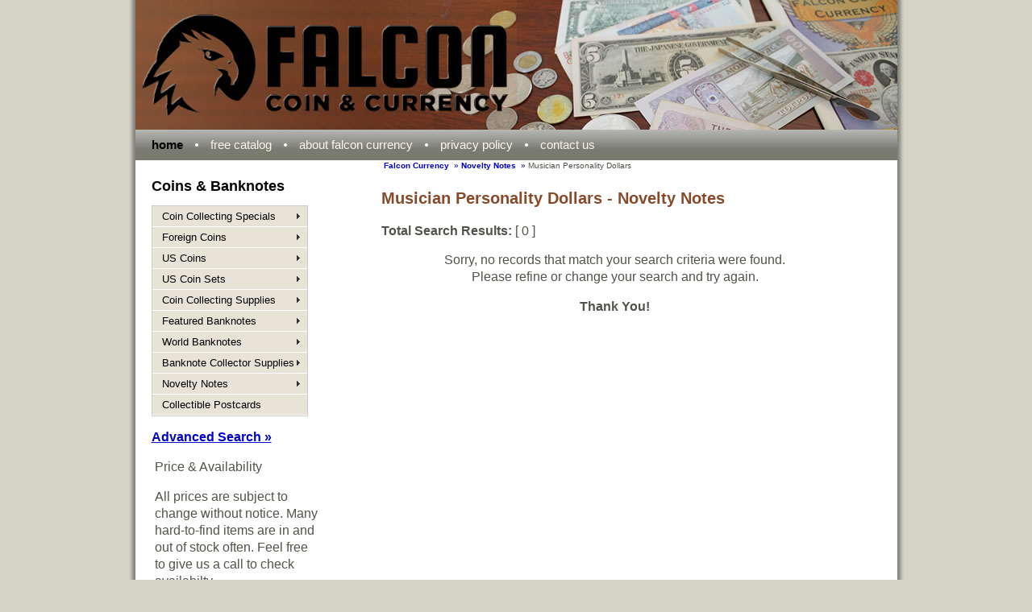

--- FILE ---
content_type: text/html;charset=UTF-8
request_url: http://falconcurrency.com/Results.cfm?category=26&secondary=15
body_size: 11124
content:


<!DOCTYPE html PUBLIC "-//W3C//DTD XHTML 1.0 Transitional//EN" "http://www.w3.org/TR/xhtml1/DTD/xhtml1-transitional.dtd">
<html xmlns="http://www.w3.org/1999/xhtml">
<head>
<meta http-equiv="Content-Type" content="text/html; charset=utf-8" />
<meta name="viewport" content="width=device-width, initial-scale=1">

<title>Musician Personality Dollars - Novelty Notes - Falcon Currency</title>
<link href="assets/css/CW3Tmplt-1.css" rel="stylesheet" type="text/css" />
<link href="assets/css/bc.css" rel="stylesheet" type="text/css" />
<!-- the following IECC contains box model fixes for IE5 version browsers -->
<!--[if IE 5]>
<link href="assets/css/ie5.css" rel="stylesheet" type="text/css" />
<![endif]-->
<!-- the following IECC contains fixes for IE7 version browsers and earlier - we still don't know what IE8 holds -->
<!--[if lte IE 7]>
<link href="assets/css/ie7_less.css" rel="stylesheet" type="text/css" />
<![endif]-->
<link href="SpryAssets/SpryMenuBarVertical.css" rel="stylesheet" type="text/css" />
<script src="SpryAssets/SpryMenuBar.js" type="text/javascript"></script>
<script src="SpryAssets/SpryDOMUtils.js" type="text/javascript"></script>
<script src="SpryAssets/index.js" type="text/javascript"></script>
<link href="assets/css/cartweaver.css" rel="stylesheet" type="text/css" />
</head>
<body class="home">
<div id="container">




<div id="header">
  <script>(function(w,d,t,r,u){var f,n,i;w[u]=w[u]||[],f=function(){var o={ti:"5092016"};o.q=w[u],w[u]=new UET(o),w[u].push("pageLoad")},n=d.createElement(t),n.src=r,n.async=1,n.onload=n.onreadystatechange=function(){var s=this.readyState;s&&s!=="loaded"&&s!=="complete"||(f(),n.onload=n.onreadystatechange=null)},i=d.getElementsByTagName(t)[0],i.parentNode.insertBefore(n,i)})(window,document,"script","//bat.bing.com/bat.js","uetq");</script><noscript><img src="//bat.bing.com/action/0?ti=5092016&Ver=2" height="0" width="0" style="display:none; visibility: hidden;" /></noscript>
  
  <a href="/index.cfm"><img src="/assets/images/header-03-cw.jpg" width="945" height="161" alt="Falcon Coin and Currency" /></a>
    
    <ul>
    <li id="home"><a href="https://www.falconcurrency.com/" title="Falcon Coin and Currency">home</a></li>
    <li id="catalog"><a href="https://www.falconcurrency.com/catalog.cfm" title="Free Coin Collecting Catalog">free catalog</a></li>
    <li id="about"><a href="AboutUs.cfm" title="About Falcon Coin and Currency Company">about&nbsp;falcon currency</a></li>
    
    <li id="privacy"><a href="/privacy-policy.cfm" title="Privacy Policy">privacy policy</a></li>
                        
    <li id="contact"><a class="last" href="ContactUs.cfm">contact&nbsp;us</a></li>
    
</ul>


</div><!-- end #header -->
  
 
 <div id="mainContent">
  <ul class="fccbc">
  	<li class="bcFirst"><a href="/" title="Falcon Coin and Currency Home">Falcon Currency</a></li>
  	
    <li><a href="Results.cfm?category=26" title="Novelty Notes">Novelty Notes</a></li>
  	<li>Musician Personality Dollars</li>
    
  </ul>   
  <h1>Musician Personality Dollars - Novelty Notes</h1>
  
 <p><strong>Total Search Results: </strong>[ 0 ]</p> 
 
	<p align="center"> Sorry, no records that match your search criteria were found.<br /> 
		Please refine or change your search and try again.</p> 
	<p align="center"><strong>Thank You! </strong></p> 
    
 </div> 


<div id="sidebar1">

   
   
<h1>Coins &amp; Banknotes</h1>
<ul id="MenuBar1" class="MenuBarVertical">
	 

  
  
  <li><a class="MenuBarItemSubmenu" href="Results.cfm?category=37">Coin Collecting Specials</a>
    
	
    <ul>
    
    
    	<li><a href="Results.cfm?category=37">Coin Collecting Specials</a></li>
       
         <li><a href="Results.cfm?category=37&secondary=34">National Park Quarters</a></li>
       
         <li><a href="Results.cfm?category=37&secondary=28">Nickels</a></li>
       
         <li><a href="Results.cfm?category=37&secondary=25">US Coin Sets</a></li>
       
         <li><a href="Results.cfm?category=37&secondary=27">Presidential Dollar Coins</a></li>
       
         <li><a href="Results.cfm?category=37&secondary=36">Dollar Coins</a></li>
       
         <li><a href="Results.cfm?category=37&secondary=33">Gift Certificates</a></li>
       
         <li><a href="Results.cfm?category=37&secondary=37">Cent Coins</a></li>
       
         <li><a href="Results.cfm?category=37&secondary=38">Innovation Dollar Coins</a></li>
      
   </ul>
     
   </li> 
  
  
  <li><a class="MenuBarItemSubmenu" href="Results.cfm?category=27">Foreign Coins</a>
    
	
    <ul>
    
    
    	<li><a href="Results.cfm?category=27">Foreign Coins</a></li>
       
         <li><a href="Results.cfm?category=27&secondary=23">Ancient Coins</a></li>
      
   </ul>
     
   </li> 
  
  
  <li><a class="MenuBarItemSubmenu" href="Results.cfm?category=28">US Coins</a>
    
	
    <ul>
    
    
    	<li><a href="Results.cfm?category=28">US Coins</a></li>
       
         <li><a href="Results.cfm?category=28&secondary=34">National Park Quarters</a></li>
       
         <li><a href="Results.cfm?category=28&secondary=8">Statehood Quarters</a></li>
       
         <li><a href="Results.cfm?category=28&secondary=37">Cent Coins</a></li>
       
         <li><a href="Results.cfm?category=28&secondary=25">US Coin Sets</a></li>
       
         <li><a href="Results.cfm?category=28&secondary=28">Nickels</a></li>
       
         <li><a href="Results.cfm?category=28&secondary=26">Silver Quarters</a></li>
       
         <li><a href="Results.cfm?category=28&secondary=27">Presidential Dollar Coins</a></li>
       
         <li><a href="Results.cfm?category=28&secondary=29">Mercury Dimes</a></li>
       
         <li><a href="Results.cfm?category=28&secondary=30">Dimes</a></li>
       
         <li><a href="Results.cfm?category=28&secondary=36">Dollar Coins</a></li>
       
         <li><a href="Results.cfm?category=28&secondary=38">Innovation Dollar Coins</a></li>
      
   </ul>
     
   </li> 
  
  
  <li><a class="MenuBarItemSubmenu" href="Results.cfm?category=29">US Coin Sets</a>
    
	
    <ul>
    
    
    	<li><a href="Results.cfm?category=29">US Coin Sets</a></li>
       
         <li><a href="Results.cfm?category=29&secondary=25">US Coin Sets</a></li>
       
         <li><a href="Results.cfm?category=29&secondary=28">Nickels</a></li>
       
         <li><a href="Results.cfm?category=29&secondary=34">National Park Quarters</a></li>
       
         <li><a href="Results.cfm?category=29&secondary=27">Presidential Dollar Coins</a></li>
       
         <li><a href="Results.cfm?category=29&secondary=36">Dollar Coins</a></li>
      
   </ul>
     
   </li> 
  
  
  <li><a class="MenuBarItemSubmenu" href="Results.cfm?category=35">Coin Collecting Supplies</a>
    
	
    <ul>
    
    
    	<li><a href="Results.cfm?category=35">Coin Collecting Supplies</a></li>
       
         <li><a href="Results.cfm?category=35&secondary=34">National Park Quarters</a></li>
       
         <li><a href="Results.cfm?category=35&secondary=31">Coin Albums</a></li>
       
         <li><a href="Results.cfm?category=35&secondary=28">Nickels</a></li>
      
   </ul>
     
   </li> 
  
  
  <li><a class="MenuBarItemSubmenu" href="Results.cfm?category=38">Featured Banknotes</a>
    
	
    <ul>
    
    
    	<li><a href="Results.cfm?category=38">Featured Banknotes</a></li>
       
         <li><a href="Results.cfm?category=38&secondary=24">Banknote Sets</a></li>
      
   </ul>
     
   </li> 
  
  
  <li><a class="MenuBarItemSubmenu" href="Results.cfm?category=25">World Banknotes</a>
    
	
    <ul>
    
    
    	<li><a href="Results.cfm?category=25">World Banknotes</a></li>
       
         <li><a href="Results.cfm?category=25&secondary=24">Banknote Sets</a></li>
      
   </ul>
     
   </li> 
  
  
  <li><a class="MenuBarItemSubmenu" href="Results.cfm?category=23">Banknote Collector Supplies</a>
    
	
    <ul>
    
    
    	<li><a href="Results.cfm?category=23">Banknote Collector Supplies</a></li>
       
         <li><a href="Results.cfm?category=23&secondary=33">Gift Certificates</a></li>
      
   </ul>
     
   </li> 
  
  
  <li><a class="MenuBarItemSubmenu" href="Results.cfm?category=26">Novelty Notes</a>
    
	
    <ul>
    
    
    	<li><a href="Results.cfm?category=26">Novelty Notes</a></li>
       
         <li><a href="Results.cfm?category=26&secondary=9">Actor Personality Dollars</a></li>
       
         <li><a href="Results.cfm?category=26&secondary=15">Musician Personality Dollars</a></li>
       
         <li><a href="Results.cfm?category=26&secondary=12">History Personality Dollars</a></li>
       
         <li><a href="Results.cfm?category=26&secondary=19">Sports Personality Dollars</a></li>
       
         <li><a href="Results.cfm?category=26&secondary=21">Star Wars Personality Dollars</a></li>
       
         <li><a href="Results.cfm?category=26&secondary=22">Wizard of Oz Personality Dollars</a></li>
       
         <li><a href="Results.cfm?category=26&secondary=35">Fantasy Notes</a></li>
      
   </ul>
     
   </li> 
  
  
  <li><a class="MenuBarItemNOSubmenu" href="Results.cfm?category=39">Collectible Postcards</a>
    
	  
   </li> 


</ul>

<p><a href="AdvancedProductSearch.cfm">Advanced Search &raquo;</a></p>

        
   



    

<div id="sidebarContent">
  <p>Price &amp; Availability</p>
  <p>All prices are subject to change without notice.  Many hard-to-find items are in and out of stock often.  Feel free to give us a call to check availabilty.</p>
</div>
</div>
 

  <br class="clearfloat" />
</div>
<!-- Start Footer--> 
<div id="footer">

<p>&copy; 2026 Falcon Coin and Currency<br />
 PO Box 300<br />
 Falconer, NY, 14733-0300<br />
  email: <a href="mailto:info@falconcurrency.com">info@falconcurrency.com</a> | phone: 716-488-0764 
<div style="overflow:hidden;height:1px;"><a href="https://www.kopiluxury.com/"title="スーパーコピーN級品" >スーパーコピーN級品</a>,<a href="https://www.kopisss.com/"title="必ず届くスーパーコピー" >必ず届くスーパーコピー</a>,<a href="https://www.buy-bags.jp/"title="ブランドコピー後払い" >ブランドコピー後払い</a>,<a href="https://www.k-outlet.jp/"title="ブランドコピー代引き" >ブランドコピー代引き</a></div>
<script type="text/javascript">
var gaJsHost = (("https:" == document.location.protocol) ? "https://ssl." : "http://www.");
document.write(unescape("%3Cscript src='" + gaJsHost + "google-analytics.com/ga.js' type='text/javascript'%3E%3C/script%3E"));
</script>
<script type="text/javascript">
try {
var pageTracker = _gat._getTracker("UA-16105324-1");
pageTracker._trackPageview();
} catch(err) {}</script></p>  
</div> 
<!-- end #footer -->
</body>
</html>


--- FILE ---
content_type: text/css
request_url: http://falconcurrency.com/assets/css/CW3Tmplt-1.css
body_size: 10083
content:
@charset "UTF-8";
body {
	background: #D6D3C7;
	margin: 0; /* it's good practice to zero the margin and padding of the body element to account for differing browser defaults */
	padding: 0;
	text-align: center; /* this centers the container in IE 5* browsers. The text is then set to the left aligned default in the #container selector */
	color: #000;
	font-family: Arial, Helvetica, sans-serif;
	font-size: 100%;
	line-height: 1.4;
}
tr {
	font-size: 80%;
}

html, body { /* this rule keeps the page from appearing to shift when going from a long page, with scroll bar to a short page without on some browsers */
	height: 100%;
	margin-bottom: 1px;
}

#ProductDetailsImage {
	margin-right: 12px;
	margin-top: 20px;
	margin-bottom: 0px;
	margin-left: 0px;
}

/* ~~~~~~~~~~~~~~~ ProductDeails OVERRIDE ~~~~~~~~~~~~~~~ */
#tableProductDetails P, #tableProductDetails strong, #tableProductDetails TD, #divPrice {
	font-size: 120%;
	color: #261b1b;
}
#tableProductDetails FORM {
	font-size: 120%;
}
#mainContent #tableProductDetails TD H1 {
	font-size: 170%;
	font-weight: bolder;
	margin-top: 3px;
	margin-bottom: 3px;
}

/* ~~~~~~~~~~~~~~~ ELEMENT SELECTORS ~~~~~~~~~~~~~~~ */
p, ul, ol, dl { /* when using percentage font sizing, be aware that any of these elements nested in each other will decrease the font-size of the nested element accordingly. The rule that follows shows how to offset that */
	font-size: 98%; /* was 80% */
	color: #52534A;	 /*was 797B6F */
}
ul p, ul ul, ul ol, ol p, ol ul, ol ol { /* the descendent selectors in this rule keep nested elements from getting exponentially smaller. If you nest more deeply you may need to add a selector to it */
	font-size: 100%;	
}
a:link, a:visited { /* page wide links (unless overridden by a more specific selector) */
	color: #00C; /* was D9A689 */
	text-decoration: underline;
	font-weight: bold;
}
a:hover, a:active, a:focus { /* must be in this order and allows the hover style to be seen for keyboard navigators as well as mouse users */
	text-decoration: none;	
}
a img { /* this rule removes the default border on any image that is linked */
	border: none;	
}


/* ~~~~~~~~~~~~~~~ CONTAINER STYLES ~~~~~~~~~~~~~~~ */
#container {
	width: 945px;  /* this is the width of the main slice minus the 9px of padding on each side */
	background: #FFF url(../images/container_back.jpg) repeat-y; /* this creates a little white space before the close of the page */
	margin: 0 auto; /* the auto margins (in conjunction with a width) center the page */
	text-align: left;
	padding-right: 9px;
	padding-bottom: 15px;
	padding-left: 9px;
} 


/* ~~~~~~~~~~~~~~~ HEADER STYLES ~~~~~~~~~~~~~~~ */
#header {
	background: #8F9184; /* this color should match the color your logo gradient ends on */
	padding: 0;
	margin: 0; /* do not add any margin on this selector or the slice on the #container below it will show */
}
#action {
	float: right;
	color: #FEF8EA;
	font-size: 160%;
	line-height: .8; /* this keeps the space around the call to action from pushing the navigation down when text size is increased */
	padding-right: 40px; /* don't use margin as it can cause the doubled float margin bug in IE */
	margin-top: 40px; /* this adjusts the positioning of the call to action in the header */
}	
/*#navlist {
	background: #787B6E url(../images/nav_bar.jpg) repeat-x left top;  this image begins the gradient for the nav bar, and thus, is positioned at the top of the div -- the color used is sampled from the very bottom of the gradient image -- to make a seamless transition if the text is larger than anticipated 
}*/
#header ul {
	background: #787B6E url(../images/nav_bar.jpg) repeat-x left top;
	margin: 0;
	padding: 0;
	padding-left: 10px; /* creates alignment that matches the logo and navigation in the sidebar1 */
	line-height: 2.5; /* this creates the height of the nav bar */
	font-size: 95%;
}
#header li {
	list-style: none;
	display: inline;
	margin: 0;
}
#header li a {
	text-decoration: none;
	padding: 6px 20px 6px 10px; /* this padding fills out the button -- change the left and right padding to space the list items more, or less, apart */
	color: #FEF8EA;
	background: url(../images/nav_divide.gif) no-repeat right center; /* the circle image here divides the buttons visually */
	font-weight: normal;
}
#header li a.last { /* this should be placed on the last item in the list so there's no cirlce image to its right */
	background: none;	
}
#header li a:hover, #header li a:active, #header li a:focus { /* must be in this order and allows the hover style to be seen for keyboard navigators as well as mouse users */
    color: #000;
}
.home #home a, .catalog #catalog a, .about #about a, .contact #contact a, .privacy #privacy a, .cart #cart a, .checkout #checkout a { /* this selector will allow you to add a class to the body that matches the ID on the top menu and causes it to show a persistent page indicator (you are here) - if you change the menu, feel free to add more using the pattern here */
	font-weight: bold;
	color: #000;
}

/* ~~~~~~~~~~~~~~~ SIDEBAR1 STYLES ~~~~~~~~~~~~~~~ */
#sidebar1 {
	float: left; /* since this element is floated, a width must be given */
	width: 210px; /* the background color will be displayed for the length of the content in the column, but no further */
	padding: 0 45px 15px 20px; /* remember to add the padding on each side to the width to arrive at the space this div will take up in your layout */
	margin: 0;
}
#sidebar1 h1 {
	color: #000;
	font-size: 110%;
	margin-top: 20px;
}
#sidebar1 h2 {
	color: #797B6F;
	font-size: 100%;
	margin-top: 50px; /* this creates the space between the navigation and the H2 element below */
}
#sidebar1 h4 {
	font-size: 90%;
	margin-top: 20px; /* this creates the space between the navigation and the H2 element below */
}

/* NOTE: sidebar1 navigation is contained in the SpryMenuBarVertical.css file */

/* NEWSLETTER SUB STYLES */
#sidebar1 .newsSubFront {
	background: transparent;
	width: 145px;
	border-style: none;
	margin: 3px 2px 7px 4px;
	padding: 0px;
	min-height: 30px;
	font: 11px "Segoe UI", Calibri, Arial, Verdana;
	color: #52534A;
}
.newsSubFront label {
	font: 11px "Segoe UI", Calibri, Arial, Verdana;
	color: #52534A;
	background: transparent;
	width: 55px;
	margin-top: 3px;
	margin-right: 3px;
	height: 17px;
	text-align: right;
}
.newsSubFront input {
	font: 10px Arial, Helvetica, sans-serif;
	color: #000000;
	height: 17px;
	width: 80px;
	margin-top: 3px;
}
.newsSubFront label.peepChk { 
	display: none;  /* block float the labels to left column, set a width */
	float: left; 
	width: 55px; 
	padding: 0; 
	margin: 5px 0 0; /* set top margin same as form input - textarea etc. elements */
	text-align: right; 
}
.newsSubFront input.peepChk {
	display: none;
	width:80px;      /* set width of form elements to auto-size, otherwise watch for wrap on resize */
	margin:5px 0 0 10px; /* set margin on left of form elements rather than right of
                              label aligns textarea better in IE */
}



/* ~~~~~~~~~~~~~~~ MAINCONTENT STYLES ~~~~~~~~~~~~~~~ */
#mainContent { 
	width: 580px;
	float: right;
	padding: 0 60px 0 20px; /* remember that padding is the space inside the div box (and is added to the total width) and margin is the space outside the div box */
	margin: 0; 
} 
#mainContent h1 {
	color: #874B2C; /* was D9A689 */
	font-size: 125%;
	margin-top: 20px;
}
#mainContent h2 {
	color: #8F9184;
	font-size: 130%;
}
#mainContent h3 {
	color: #000;
	font-size: 110%;
}
#mainContent h4 {
	font-size: 100%;	
}

/* ~~~~~~~~~~~~~~~ FOOTER STYLES ~~~~~~~~~~~~~~~ */
#footer {
	padding: 0 10px 0 20px; /* this padding matches the left alignment of the elements in the divs that appear above it. */
	text-align: center;
	width: 945px;
	padding: 20px 9px;
	margin: 0 auto;
	background: url(../images/container_bottom.jpg) no-repeat center top;
} 
#footer p {
	margin: 0; /* zeroing the margins of the first element in the footer will avoid the possibility of margin collapse - a space between divs */
	padding: 10px 0; /* padding on this element will create space, just as the the margin would have, without the margin collapse issue */
	color: #797B6F;
	font-size: 80%;
}
#FeaturedCallout {
	margin: 22px;
	width: 200px;
	float: left;
}
#FeaturedCallout a {
	margin-left: 10px;
}
#sidebarContent {
	padding-top: 0px;
	padding-right: 4px;
	padding-bottom: 4px;
	padding-left: 4px;
}
#sidebarContent h2 {
	font-size: 14px;
	font-weight: bold;
	margin-top: -5px;
}

/* ~~~~~~~~~~~~~~~ MISCELLANEOUS CLASSES ~~~~~~~~~~~~~~~ */
.fltrt { /* this class can be used to float an element right in your page. The floated element must precede the element it should be next to on the page. */
	float: right;
	margin-left: 8px;
}
.fltlft { /* this class can be used to float an element left in your page */
	float: left;
	margin-right: 8px;
}

.clearfloat { /* this class should be placed on a div or break element and should be the final element before the close of a container that should fully contain a float */
	clear:both;
    height:0;
    font-size: 1px;
    line-height: 0px;
}


/* ~~~~~~~~~~~~~~~~~~ Contact Form Styles ~~~~~~~~~~~~~~~~~~~~~~~ */

.contactform p{
width: 300px;
clear: left;
margin: 0;
padding: 5px 0 8px 0;
padding-left: 155px; /*width of left column containing the label elements*/
border-top: 1px dotted gray;
height: 1%;
}

.contactform label{
font-weight: bold;
float: left;
margin-left: -155px; /*width of left column*/
width: 150px; /*width of labels. Should be smaller than left column (155px) to create some right margin*/
}

.contactform input[type="text"]{ /*width of text boxes. IE6 does not understand this attribute*/
width: 180px;
}

.contactform textarea{
width: 250px;
height: 150px;
}


#sidebarCartLinks {
	font-size: 12px;
	width: 160px;
}


--- FILE ---
content_type: text/css
request_url: http://falconcurrency.com/assets/css/bc.css
body_size: 524
content:
@charset "utf-8";
/* CSS Document */


ul.fccbc {
	font-size: 60%;
	width: 500px;
	border-style: none;
	margin: 0px;
	padding: 0px;
	display: inline;
}
ul.fccbc li {
	display: inline;
	padding-left: 3px;
	border-style: none;
	padding-top: 10px;
}
ul.fccbc li:before {
	content: "\0020 \0020 \0020 \00BB \0020";
	color: #006;
	}
	
ul.fccbc li.bcFirst:before {
	content: " ";
	}
ul.fccbc a {
	color:#00C;
	text-decoration:none;
}
ul.fccbc a:hover {
	color:#00C;
	text-decoration:underline;
}


--- FILE ---
content_type: text/css
request_url: http://falconcurrency.com/assets/css/cartweaver.css
body_size: 2117
content:
/*~~~~~~~~~~~~~~~~~~~~~~~~~~~~~~*/
/* Cartweaver 3 CSS HTML Styles */
/*~~~~~~~~~~~~~~~~~~~~~~~~~~~~~~*/

/*Form Elements*/
form {
	margin: 0px;
}

input, select, textarea {
	font-family: Verdana, Arial, Helvetica, sans-serif;
 	font-size: 14px;
	color: #002252;
	border: 1px inset #979797;
}

/*~~~~~~~~~~~~~~~~~~~~~~~~~~*/
/* Cartweaver 3 CSS Classes */
/*~~~~~~~~~~~~~~~~~~~~~~~~~~*/
/*
NOTE: All styles below are specific to Cartweaver 3.
You may use the CSS above, or remove it and attach
your own CSS file in addition to cartweaver.css
*/

/*Form Styles*/
input.formCheckbox {
	border: none;
	background: transparent;
}

input.formButton {
	background: #8F9184;
	border-bottom: 1px solid #00357D;
	border-left: 1px solid #00357D;
	border-right: 1px solid #001128;
	border-top: 1px solid #001128;
	font-weight: bold;
	margin: 3px 3px 0px 3px;
	color: #FEF8EA;
}

/* Tables used to display tabular Data. */
/* Apply to <table> tags only. 
Example: <table class="tabulardata">*/
table.tabularData, table.tabularData td, table.tabularData th {
	border: 1px solid #696969;
	border-collapse: collapse;
}
table.tabularData td, table.tabularData th{
	padding: 3px;
}
table.tabularData th, table.tabularData th a:link, table.tabularData th a:visited, table.tabularData th a:hover, table.tabularData th a:active  {
	color: #FFFFFF;
	background-color: #8F9184;
}

/* altRowEven & altRowOdd are used to style alternating table rows. */
.altRowEven {
	background-color: #E7E3D7;
}
.altRowOdd{
	background-color: #F5F4EF;
}

/* oldprice is displayed when there is a discount */
.oldprice {
	text-decoration: line-through;
}
.smallprint {
	font-size: 10px;
}

.pagingLinks {
	text-align: center;
}

.errorMessage {
	color: #993333;
	font-weight: bold;
}
/* This aligns products to the top of the table cell with horizontal display of results */
table#tableSearchResults td {
	vertical-align:top;


/* NEW Styles added for this template*/

}#Price {
	font-size: 10px;
}
#DiscountDescription {
	font-size: 80%;
	font-weight: bold;
}


--- FILE ---
content_type: application/javascript
request_url: http://falconcurrency.com/SpryAssets/index.js
body_size: 154
content:

Spry.Utils.addLoadListener(function() {

Menubar1 = new Spry.Widget.MenuBar("MenuBar1", {imgRight:"SpryAssets/SpryMenuBarRightHover.gif"});


});
